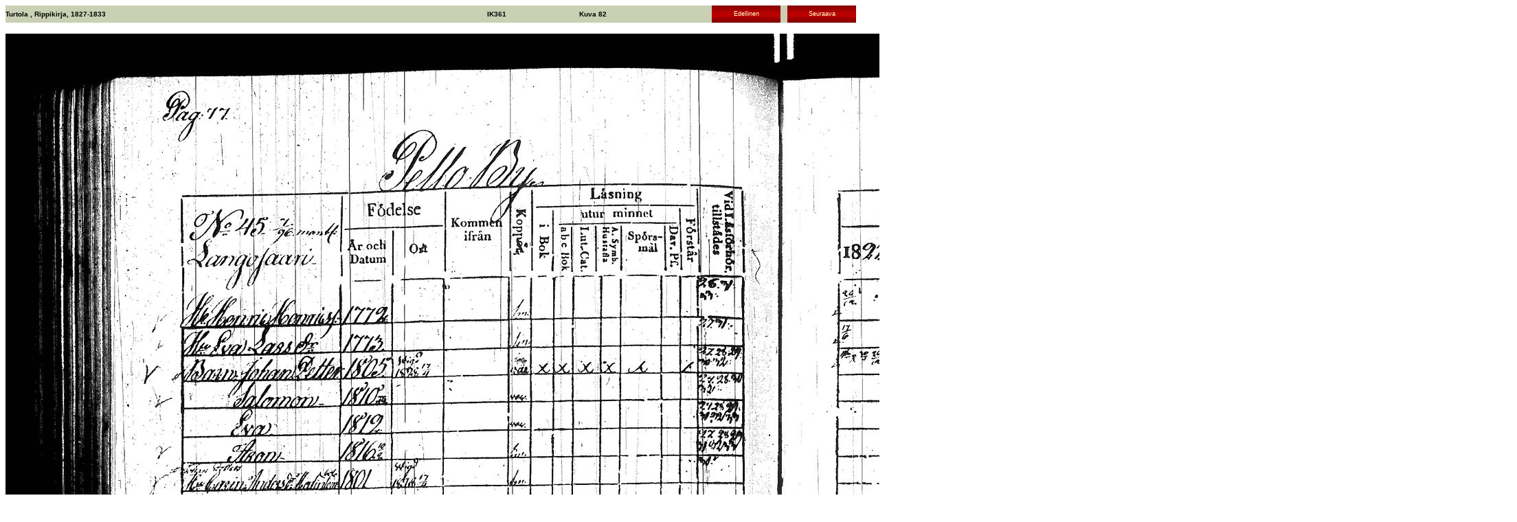

--- FILE ---
content_type: text/html
request_url: https://www.digiarkisto.org/sshy/kirjat/Kirkonkirjat/turtola/rippikirja_1827-1833_ik361/82.htm
body_size: 514
content:
<html>

<!--
#Note: this file was produced
#   by command : /usr/local/bin/luetl -a 60 tallentajan_lomakkeet/tl_turtola_rippikirja_1827-1833_ik361.csv
#       in dir : /var/www/sshy/kirjat/turtola
#      on date : 16.12.2007 20:57:48
#      by user : jani@digiarkisto.org
-->

<head>
<title>SSHY - Turtola  , Rippikirja, 1827-1833 - Kuva 82</title>
<link rel="stylesheet" href="../../css/kuvasivut.css">
</head>

<body>
<div align="left">

<table border="0" cellpadding="0" cellspacing="0" width="98%" height="25">
  <tr>
    <td class="otsikko">Turtola  , Rippikirja, 1827-1833</td>
    <td class="otsikko">IK361</td>
    <td class="otsikko">Kuva 82</td>
    <td class="painike"><a href="81.htm" class="painike">Edellinen</a></td>
    <td class="otsikko" width="10"></td>
    <td class="painike"><a href="83.htm" class="painike">Seuraava</a></td>
  </tr>
</table>
</div>

<p><img src="kuvat/82.jpg" alt="[ kuvat/82.jpg ]"></p>
</body>
</html>
